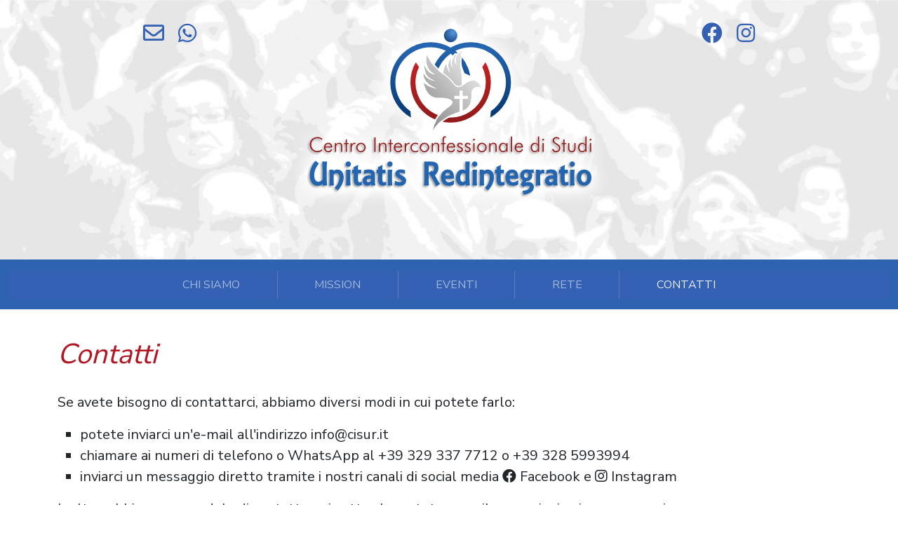

--- FILE ---
content_type: text/html
request_url: http://cisur.it/contatti.html
body_size: 10078
content:
<!DOCTYPE html>
<html data-bs-theme="light" lang="it">

<head>
    <meta charset="utf-8">
    <meta name="viewport" content="width=device-width, initial-scale=1.0, shrink-to-fit=no">
    <title>Centro Interconfesisonale di Studi Unitatis Redintegratio</title>
    <meta property="og:type" content="website">
    <meta name="description" content="C.I.S. “Unitatis Redintegratio” si costituisce in associazione privata di fedeli con lo scopo di incrementare il dialogo e l’interrelazione tra cristiani anche di distinte denominazioni ed appartenenze ecclesiali.">
    <meta property="og:image" content="http://www.cisur.it/assets/img/logo.png">
    <link rel="stylesheet" href="https://cdn.jsdelivr.net/npm/bootstrap@5.3.3/dist/css/bootstrap.min.css">
    <link rel="stylesheet" href="https://fonts.googleapis.com/css?family=Nunito+Sans:400,800&amp;display=swap">
    <link rel="stylesheet" href="https://use.fontawesome.com/releases/v5.12.0/css/all.css">
    <link rel="stylesheet" href="https://cdnjs.cloudflare.com/ajax/libs/font-awesome/4.7.0/css/font-awesome.min.css">
    <link rel="stylesheet" href="assets/fonts/fontawesome5-overrides.min.css">
    <link rel="stylesheet" href="assets/css/styles.min.css">
</head>

<body style="font-family: 'Nunito Sans', sans-serif;">
    <header>
        <div class="container-fluid" style="height: calc(1vw * 60);background: url(&quot;assets/img/sfondo_su.jpg&quot;) top center / cover no-repeat;position: relative;max-height: 370px;">
            <div class="sopra" style="font-size: 30px;"><a href="#" style="float: right;"><i class="fab fa-instagram"></i></a><a href="https://www.facebook.com/CISUnitatisRedintegratio" style="float: right;margin-right: 20px;" target="_blank"><i class="fab fa-facebook"></i></a><a href="mailto:info@cisur.it"><i class="far fa-envelope"></i></a><a href="https://api.whatsapp.com/send?phone=+393285993994&amp;text=messaggio" style="margin-left: 20px;"><i class="fab fa-whatsapp"></i></a></div>
            <div class="text-center"><a href="index.html"><img class="img-fluid" src="assets/img/logo.png"></a></div>
        </div>
        <div style="background: #2d63b1;">
            <nav class="navbar navbar-expand navbar-light" style="padding-top: 16px;padding-bottom: 15px;">
                <div class="container-fluid"><button data-bs-toggle="collapse" class="navbar-toggler" data-bs-target="#navcol-1" style="background: #ffffff;margin-left: auto;margin-right: auto;"><span class="visually-hidden">Toggle navigation</span><span class="navbar-toggler-icon" style="color: var(--bs-white);--bs-body-color: #3461b3;"></span></button>
                    <div class="collapse navbar-collapse d-md-flex justify-content-md-center" id="navcol-1" style="background: #3461b3;text-align: center;font-size: calc(0.6rem + 0.5vw)!important;text-transform: uppercase;">
                        <ul class="navbar-nav mx-auto">
                            <li class="nav-item mynav-item"><a class="nav-link" href="chisiamo.html">Chi Siamo</a></li>
                            <li class="nav-item bordino mynav-item"><a class="nav-link" href="mission.html">mission</a></li>
                            <li class="nav-item bordino mynav-item"><a class="nav-link" href="eventi.html">Eventi</a></li>
                            <li class="nav-item bordino mynav-item"><a class="nav-link" href="rete.html">Rete</a></li>
                            <li class="nav-item bordino mynav-item"><a class="nav-link active" href="contatti.html">Contatti</a></li>
                        </ul>
                    </div>
                </div>
            </nav>
        </div>
    </header>
    <section>
        <div class="container" style="margin-bottom: 20px;">
            <div class="row">
                <div class="col-md-12" style="padding-top: 40px;">
                    <h1>Contatti</h1>
                    <p class="lead" style="margin-top:30px;text-align:justify;"> Se avete bisogno di contattarci, abbiamo diversi modi in cui potete farlo:<br></p>
                    <ul class="lead" style="list-style-type: square;">
                        <li> potete inviarci un'e-mail all'indirizzo info@cisur.it<br></li>
                        <li> chiamare ai numeri di telefono o WhatsApp al +39 329 337 7712 o +39 328 5993994&nbsp;<br></li>
                        <li> inviarci un messaggio diretto tramite i nostri canali di social media <span class="text-nowrap"><i class="fab fa-facebook"></i>&nbsp;Facebook</span>&nbsp;e&nbsp;<span class="text-nowrap"><i class="fab fa-instagram"></i> Instagram</span><br></li>
                    </ul>
                    <p class="lead"><span> Inoltre, abbiamo un modulo di contatto qui sotto che potete compilare per inviarci un messaggio. </span></p>
                </div>
            </div>
            <div class="col-md-8 align-self-center mx-auto" style="margin-top: 14px;">
                <div class="card mb-5" style="border-radius: 0px;">
                    <div class="card-body p-sm-5">
                        <form method="post" action="contattiform.php">
                            <div class="mb-3"><input class="form-control" type="text" id="name-2" name="nome" placeholder="Nome"></div>
                            <div class="mb-3"><input class="form-control" type="email" id="email-2" name="email" placeholder="Email"></div>
                            <div class="mb-3"><input class="form-control" type="text" id="name-1" name="telefono" placeholder="Telefono"></div>
                            <div class="mb-3"><textarea class="form-control" id="message-2" name="messaggio" rows="6" placeholder="Messaggio"></textarea></div>
                            <div style="margin-bottom: 8px;" class="form-group mb-3">
                                <div class="form-check"><input class="form-check-input" type="checkbox" id="Consenso" name="Consenso" value="SI" required=""><label class="form-check-label camporichiesto" for="Consenso" style="font-size: 14px;text-align: justify;">Ai sensi dell'art. 13 Regolamento UE 679/2016 informiamo che i dati personali raccolti saranno oggetto di trattamento, mediante archiviazione automatizzata, per finalità esclusivamente connesse alla fornitura delle informazioni richieste dall'utente.</label></div>
                            </div>
                            <div class="text-center camporichiesto form-group mb-3" style="margin-bottom: 8px;margin-top: 20px;padding: 10px;"><label class="form-label" for="Indirizzo">Antispam : inserisci&nbsp;<strong>１９２９</strong><br></label><i class="fa fa-chevron-circle-left" style="margin-left: 10px;color: var(--bs-danger);"></i><input class="form-control" type="text" name="Verifica" required=""></div>
                            <div><button class="btn btn-dark d-block w-100" type="submit" style="background: rgb(57,95,181);">INVIA RICHIESTA</button></div>
                        </form>
                    </div>
                </div>
            </div>
        </div>
    </section>
    <footer style="background: #b81d23;">
        <div class="container">
            <div class="row">
                <div class="col-md-3 text-center text-md-start" style="padding-top: 20px;padding-bottom: 20px;"><img class="img-fluid" src="assets/img/logo_sotto.png"></div>
                <div class="col-md-9" style="padding-top: 10px;padding-bottom: 10px;">
                    <nav class="navbar navbar-expand navbar-light" style="padding: 0px;margin-right: -5px;margin-left: -5px;">
                        <div class="container-fluid"><button data-bs-toggle="collapse" class="navbar-toggler" data-bs-target="#navcol-2" style="background: #ffffff;margin-left: auto;margin-right: auto;"><span class="visually-hidden">Toggle navigation</span><span class="navbar-toggler-icon" style="color: var(--bs-white);--bs-body-color: #3461b3;"></span></button>
                            <div class="collapse navbar-collapse d-flex justify-content-center justify-content-md-end" id="navcol-2" style="font-size: calc(0.6rem + 0.5vw);text-transform: uppercase;text-align: center;">
                                <ul class="navbar-nav">
                                    <li class="nav-item"><a class="nav-link" href="chisiamo.html">CHI SIAMO</a></li>
                                    <li class="nav-item"><a class="nav-link" href="mission.html">mission</a></li>
                                    <li class="nav-item"><a class="nav-link" href="eventi.html">Eventi</a></li>
                                    <li class="nav-item"><a class="nav-link" href="rete.html">Rete</a></li>
                                    <li class="nav-item"><a class="nav-link active" href="contatti.html">Contatti</a></li>
                                </ul>
                            </div>
                        </div>
                    </nav>
                    <p class="text-center text-md-end" style="color: rgb(255,255,255);font-size: 14px;margin-top: 16px;margin-right: 5px;margin-left: 5px;">Per informazioni: info@cisur.it<br>Tel. +39 329 337 7712&nbsp; &nbsp; -&nbsp; &nbsp;+39 328 5993994<br>CF: NGGNTN59R04Z614O <br><br></p>
                </div>
            </div>
        </div>
        <div class="modal fade" role="dialog" tabindex="-1" id="modal-lightbox">
            <div class="modal-dialog modal-lg" role="document">
                <div class="modal-content">
                    <div class="modal-header">
                        <h4 id="modal-lightbox-title">Image </h4><button class="btn-close" type="button" aria-label="Close" data-bs-dismiss="modal"></button>
                    </div>
                    <div class="modal-body" id="modal-lightbox-body"><img class="img-fluid" width="100%"></div>
                </div>
            </div>
        </div>
    </footer>
    <script src="https://cdnjs.cloudflare.com/ajax/libs/jquery/3.6.4/jquery.min.js"></script>
    <script src="https://cdn.jsdelivr.net/npm/bootstrap@5.3.3/dist/js/bootstrap.bundle.min.js"></script>
    <script src="assets/js/script.min.js"></script>
</body>

</html>

--- FILE ---
content_type: text/css
request_url: http://cisur.it/assets/css/styles.min.css
body_size: 1289
content:
.sopra{height:20px;position:absolute;padding-left:15%;padding-right:15%;padding-top:2%;width:calc(100% - 24px)}@media (max-width:767px){.sopra{height:43px;position:absolute;padding-left:0;padding-right:0;padding-top:2%;width:calc(100% - 24px)}}a{color:#3461b3;text-decoration:none}.navbar-nav .nav-link.active,.navbar-nav .show>.nav-link{color:#fff;color:#ffffffe6}a:hover{color:#9e191e}.nav-link:focus,.nav-link:hover{color:#ffffffb3}.nav-link{display:block;padding:var(--bs-nav-link-padding-y) var(--bs-nav-link-padding-x);font-size:var(--bs-nav-link-font-size);font-weight:var(--bs-nav-link-font-weight);color:#ffffff8d;text-decoration:none;transition:color .15s ease-in-out,background-color .15s ease-in-out,border-color .15s ease-in-out}.navbar-toggler-icon:focus,.navbar-toggler:active,.navbar-toggler:focus{outline:0;box-shadow:none}.mynav-item{padding-left:calc(1vw * 3.5);padding-right:calc(1vw * 3.5)}@media (max-width:575px){.sopra img{width:38px}.mynav-item{padding-left:0;padding-right:0}}.bordino{border-left:1px solid rgba(255,255,255,.18)}h1{color:#b11623;font-style:italic;font-size:40px}.data{font-weight:700;color:#395fb5;padding:5px;background-color:#eee}.foto{margin:10px;max-height:200px;max-width:300px}.lightbox-enabled{cursor:pointer}.arrotonda{border-radius:20px}

--- FILE ---
content_type: application/x-javascript
request_url: http://cisur.it/assets/js/script.min.js
body_size: 1683
content:
window.innerWidth<768&&[].slice.call(document.querySelectorAll("[data-bss-disabled-mobile]")).forEach((function(t){t.classList.remove("animated"),t.removeAttribute("data-bss-hover-animate"),t.removeAttribute("data-aos"),t.removeAttribute("data-bss-parallax-bg"),t.removeAttribute("data-bss-scroll-zoom")})),document.addEventListener("DOMContentLoaded",(function(){!function(){if("requestAnimationFrame"in window){var t=[],e=document.querySelectorAll("[data-bss-parallax-bg]");for(var n of e){var o=document.createElement("div");o.style.backgroundImage=n.style.backgroundImage,o.style.backgroundSize="cover",o.style.backgroundPosition="center",o.style.position="absolute",o.style.height="200%",o.style.width="100%",o.style.top=0,o.style.left=0,o.style.zIndex=-100,n.appendChild(o),t.push(o),n.style.position="relative",n.style.background="transparent",n.style.overflow="hidden"}if(t.length){var a,i=[];window.addEventListener("scroll",l),window.addEventListener("resize",l),l()}}function l(){i.length=0;for(var e=0;e<t.length;e++){var n=t[e].parentNode.getBoundingClientRect();n.bottom>0&&n.top<window.innerHeight&&i.push({rect:n,node:t[e]})}cancelAnimationFrame(a),i.length&&(a=requestAnimationFrame(r))}function r(){for(var t=0;t<i.length;t++){var e=i[t].rect,n=i[t].node,o=Math.max(e.bottom,0)/(window.innerHeight+e.height);n.style.transform="translate3d(0, "+-50*o+"%, 0)"}}}()}),!1),$(document).ready((function(){$(".lightbox-enabled").click((function(){var t=$(this).attr("src"),e=$(this).attr("alt");$("#modal-lightbox-body").find("img").attr("src",t),null==e?$("#modal-lightbox-title").html("CISUR"):$("#modal-lightbox-title").html(e),$("#modal-lightbox").modal("show")}))}));